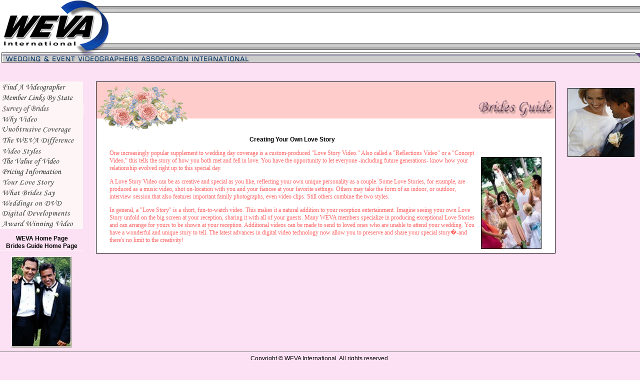

--- FILE ---
content_type: text/html; charset=UTF-8
request_url: http://www.weva.com/bridesguide/index.php?guide=8
body_size: 5368
content:
<HTML>
<HEAD>
<BASE HREF="http://www.weva.com/">
<meta name="keywords" content="videographers, videography, wedding and events videographers association, WEVA">
<meta name="description" content="Welcome to WEVA - Wedding & Event and Videographers Association International">

<title>WEVA Brides Guide 2008</title>
<meta http-equiv="Content-Type" content="text/html; charset=iso-8859-1">
<META NAME="Author" CONTENT="Paul Nalewajk, New York, WWWebtek.com">
<META NAME="Description" Content="">
<META NAME="Keywords" Content="">
<script language="JavaScript">
<!--
function MM_swapImgRestore() { //v3.0
  var i,x,a=document.MM_sr; for(i=0;a&&i<a.length&&(x=a[i])&&x.oSrc;i++) x.src=x.oSrc;
}

function MM_preloadImages() { //v3.0
  var d=document; if(d.images){ if(!d.MM_p) d.MM_p=new Array();
    var i,j=d.MM_p.length,a=MM_preloadImages.arguments; for(i=0; i<a.length; i++)
    if (a[i].indexOf("#")!=0){ d.MM_p[j]=new Image; d.MM_p[j++].src=a[i];}}
}

function MM_findObj(n, d) { //v3.0
  var p,i,x;  if(!d) d=document; if((p=n.indexOf("?"))>0&&parent.frames.length) {
    d=parent.frames[n.substring(p+1)].document; n=n.substring(0,p);}
  if(!(x=d[n])&&d.all) x=d.all[n]; for (i=0;!x&&i<d.forms.length;i++) x=d.forms[i][n];
  for(i=0;!x&&d.layers&&i<d.layers.length;i++) x=MM_findObj(n,d.layers[i].document); return x;
}

function MM_swapImage() { //v3.0
  var i,j=0,x,a=MM_swapImage.arguments; document.MM_sr=new Array; for(i=0;i<(a.length-2);i+=3)
   if ((x=MM_findObj(a[i]))!=null){document.MM_sr[j++]=x; if(!x.oSrc) x.oSrc=x.src; x.src=a[i+2];}
}

function MM_displayStatusMsg(msgStr) { //v1.0
  status=msgStr;
  document.MM_returnValue = true;
}
//-->
</script>

<script language = "javascript">
<!--

bName = navigator.appName;
bVer = parseInt(navigator.appVersion);

n3 = (bName == "Netscape" && bVer == 3);
n4 = (bName == "Netscape" && bVer >= 4);
ie3 = (bName == "Microsoft Internet Explorer" && bVer == 3);
ie4 = (bName == "Microsoft Internet Explorer" && bVer >= 4);

on = false;

//-->
</script>

<script language = "Javascript">
<!--

on = true;

//-->
</script>
<SCRIPT LANGUAGE="JavaScript">
<!--
function formWindow() {
					var formWindow = window.open("http://townmeeting.weva.com/tmpast","New","toolbar=yes,location=no,status=yes,menubar=no,scrollbars=yes,resizable=no,height=500,width=640");
}
//-->
</SCRIPT>
<link rel="stylesheet" href="/styles/main.css">

</head>

<script type="text/javascript">
var gaJsHost = (("https:" == document.location.protocol) ? "https://ssl." : "http://www.");
document.write(unescape("%3Cscript src='" + gaJsHost + "google-analytics.com/ga.js' type='text/javascript'%3E%3C/script%3E"));
</script>
<script type="text/javascript">
var pageTracker = _gat._getTracker("UA-402895-19");
pageTracker._trackPageview();
</script>

<body bgcolor="#FBE1F3" text="#000000" link="#EFEFEF" alink="#333300" MARGINHEIGHT="0" MARGINWIDTH="0" LEFTMARGIN="0" TOPMARGIN="0"  onLoad="MM_preloadImages('bridesguide/images/whyb.gif','bridesguide/images/memberb.gif','bridesguide/images/unobtrusiveb.gif','bridesguide/images/findb.gif','bridesguide/images/valueb.gif','bridesguide/images/wevadiffb.gif','bridesguide/images/videostyb.gif','bridesguide/images/choosingb.gif','bridesguide/images/wevarefb.gif','bridesguide/images/lovestoryb.gif','bridesguide/images/bridessayb.gif','bridesguide/images/wedvdb.gif','bridesguide/images/digib.gif','bridesguide/images/awardb.gif','bridesguide/images/bridal_survey_on.gif')">
<script type='text/javascript'>
<!--// <![CDATA[
  var OA_channel = '/test/preview';
// ]]> -->
</script><!-- Title / Banner -->
<TABLE BORDER="0" WIDTH="100%" CELLSPACING="0" CELLPADDING="0">
        <TR>
                <TD ROWSPAN="3" WIDTH="100%" BACKGROUND="images/top.banner.spacer.gif"><A HREF="/index.shtml"><IMG SRC="/images/logo2.gif" ALT="WEVA International" WIDTH="228" HEIGHT="105" BORDER="0"></A></TD>
                <!--TD ROWSPAN="3"><IMG SRC="/images/angle.top.gif" WIDTH="12" HEIGHT="105" BORDER="0"></TD>
                <TD><IMG SRC="/images/top.banner.ad.gif" WIDTH="474" HEIGHT="26" BORDER="0"></TD>
        </TR>
        <TR>

                <TD></TD>
        </TR>
        <TR>
                <TD><IMG SRC="/images/bot.banner.ad.gif" WIDTH="474" HEIGHT="19" BORDER="0"></TD-->
        </TR>
</TABLE>



<!-- Close Title / Banner -->

<TABLE BORDER="0" WIDTH="100%" CELLSPACING="0" CELLPADDING="0">
	<TR>
		<TD WIDTH="0"><IMG SRC="/images/title.ed.gif" ALT="Wedding and Event Videographers Association International" WIDTH="499" HEIGHT="20" BORDER="0" ALIGN="top"></TD>
		<TD BACKGROUND="images/title.bg.gif" WIDTH="100%"><IMG SRC="/images/title.bg.gif" WIDTH="2" HEIGHT="20" BORDER="0" ALIGN="top"></TD>
		<TD WIDTH="0"><IMG SRC="/images/angle.date.gif" WIDTH="11" HEIGHT="20" BORDER="0" ALIGN="top"></TD>
		<!--TD WIDTH="0" BACKGROUND="images/date/bg.gif"><TABLE BORDER="0" WIDTH="100%" CELLSPACING="0" CELLPADDING="0">
	<TR>
		<TD><IMG SRC="date/weekday/<Hazel_Date Format='%w'>.gif" ALT="<Hazel_Date Format='%A'>" WIDTH="101" HEIGHT="20" BORDER="0"></TD>
		<TD><IMG SRC="date/month/<Hazel_Date Format='%m'>.gif" ALT="<Hazel_Date Format='%B'>" WIDTH="36" HEIGHT="20" BORDER="0"></TD>
		<TD><IMG SRC="date/day/<Hazel_Date Format='%d'>.gif" ALT="<Hazel_Date Format='%d'>" WIDTH="24" HEIGHT="20" BORDER="0"></TD>
		<TD><IMG SRC="date/year/<Hazel_Date Format='%y'>.gif" ALT="<Hazel_Date Format='%Y'>" WIDTH="46" HEIGHT="20" BORDER="0"></TD>
	</TR>
</TABLE></TD-->
	</TR>
</TABLE>
<!-- Main Table 3 Columns -->
<TABLE BORDER="0" WIDTH="98%" CELLSPACING="0" CELLPADDING="0">
	<TR>


<P>
&nbsp;<BR>

<TABLE BORDER="0" WIDTH="100%" CELLSPACING="0" CELLPADDING="0">
	<TR>
		<TD VALIGN="top" WIDTH="167"><TABLE BORDER="0" WIDTH="0" CELLSPACING="0" CELLPADDING="0">
	<TR>
		<TD><IMG SRC="/bridesguide/images/spacer1.gif" WIDTH="167" HEIGHT="2" HSPACE="0" VSPACE="0" BORDER="0" ALIGN="top"></TD>
	</TR>
	<TR>
		  <TD><a href="/bridesguide/index.php?guide=13" onMouseOut="MM_swapImgRestore()" onMouseOver="MM_swapImage('wevaref','','/bridesguide/images/findb.gif',1);MM_displayStatusMsg('Find A Videographer');return document.MM_returnValue"><img name="wevaref" border="0" src="/bridesguide/images/finda.gif" width="167" height="20" align="top" alt="Find A Videographer"></a></TD>
	</TR>
	<TR>
		<TD><IMG SRC="/bridesguide/images/spacer2.gif" WIDTH="167" HEIGHT="1" HSPACE="0" VSPACE="0" BORDER="0" ALIGN="top"></TD>
	</TR>
	<TR>
		<TD><a href="/resources.php?action=resources1" onMouseOut="MM_swapImgRestore()" onMouseOver="MM_swapImage('member','','/bridesguide/images/memberb.gif',1);MM_displayStatusMsg('Member Links');return document.MM_returnValue"><img name="member" border="0" src="/bridesguide/images/membera.gif" width="167" height="20" align="top" alt="Member Links"></a></TD>
	</TR>
	<TR>
		<TD><IMG SRC="/bridesguide/images/spacer2.gif" WIDTH="167" HEIGHT="1" HSPACE="0" VSPACE="0" BORDER="0" ALIGN="top"></TD>
	</TR>
	<TR>
	 	<TD><a href="/bridesguide/index.php?guide=16" onMouseOut="MM_swapImgRestore()" onMouseOver="MM_swapImage('survey','','/bridesguide/images/bridal_survey_on.gif',1);MM_displayStatusMsg('Bridal Survey');return document.MM_returnValue"><img name="survey" border="0" src="/bridesguide/images/bridal_survey_off.gif" width="167" height="21" align="top" alt="Bridal Survey"></a>
	</TR>
	<TR>
		<TD><IMG SRC="/bridesguide/images/spacer2.gif" WIDTH="167" HEIGHT="1" HSPACE="0" VSPACE="0" BORDER="0" ALIGN="top"></TD>
	</TR>


	<TR>
		  <TD><a href="/bridesguide/index.php?guide=1" onMouseOut="MM_swapImgRestore()" onMouseOver="MM_swapImage('whyvideo','','/bridesguide/images/whyb.gif',1);MM_displayStatusMsg('Why Video');return document.MM_returnValue"><img name="whyvideo" border="0" src="/bridesguide/images/whya.gif" width="167" height="20" align="top" alt="Why Video"></a></TD>
	</TR>
	<TR>
		<TD><IMG SRC="/bridesguide/images/spacer2.gif" WIDTH="167" HEIGHT="1" HSPACE="0" VSPACE="0" BORDER="0" ALIGN="top"></TD>
	</TR>
	<TR>
		  <TD><a href="/bridesguide/index.php?guide=2" onMouseOut="MM_swapImgRestore()" onMouseOver="MM_swapImage('unobtrusive','','/bridesguide/images/unobtrusiveb.gif',1);MM_displayStatusMsg('Unobtrusive Coverage');return document.MM_returnValue"><img name="unobtrusive" border="0" src="/bridesguide/images/unobtrusivea.gif" width="167" height="20" align="top" alt="Unobtrusive Coverage"></a></TD>
	</TR>
	<TR>
		<TD><IMG SRC="/bridesguide/images/spacer2.gif" WIDTH="167" HEIGHT="1" HSPACE="0" VSPACE="0" BORDER="0" ALIGN="top"></TD>
	</TR>
	<TR>
		  <TD><a href="/bridesguide/index.php?guide=3" onMouseOut="MM_swapImgRestore()" onMouseOver="MM_swapImage('wevadiff','','/bridesguide/images/wevadiffb.gif',1);MM_displayStatusMsg('The Weva Difference');return document.MM_returnValue"><img name="wevadiff" border="0" src="/bridesguide/images/wevadiffa.gif" width="167" height="20" align="top" alt="The Weva Difference"></a></TD>
	</TR>
	<TR>
		<TD><IMG SRC="/bridesguide/images/spacer2.gif" WIDTH="167" HEIGHT="1" HSPACE="0" VSPACE="0" BORDER="0" ALIGN="top"></TD>
	</TR>
	<TR>
		  <TD><a href="/bridesguide/index.php?guide=7" onMouseOut="MM_swapImgRestore()" onMouseOver="MM_swapImage('videostyle','','/bridesguide/images/videostyb.gif',1);MM_displayStatusMsg('Video Styles');return document.MM_returnValue"><img name="videostyle" border="0" src="/bridesguide/images/videostya.gif" width="167" height="20" align="top" alt="Video Styles"></a></TD>
	</TR>
	<TR>
		<TD><IMG SRC="/bridesguide/images/spacer2.gif" WIDTH="167" HEIGHT="1" HSPACE="0" VSPACE="0" BORDER="0" ALIGN="top"></TD>
	</TR>
	<TR>
		  <TD><a href="/bridesguide/index.php?guide=5" onMouseOut="MM_swapImgRestore()" onMouseOver="MM_swapImage('choosing','','/bridesguide/images/valueb.gif',1);MM_displayStatusMsg('The Value of Video');return document.MM_returnValue"><img name="choosing" border="0" src="/bridesguide/images/valuea.gif" width="167" height="20" align="top" alt="The Value of Video"></a></TD>
	</TR>
	<TR>
		<TD><IMG SRC="/bridesguide/images/spacer2.gif" WIDTH="167" HEIGHT="1" HSPACE="0" VSPACE="0" BORDER="0" ALIGN="top"></TD>
	</TR>
	<TR>
		  <TD><a href="/bridesguide/index.php?guide=14" onMouseOut="MM_swapImgRestore()" onMouseOver="MM_swapImage('pricing','','/bridesguide/images/pricingb.gif',1);MM_displayStatusMsg('Pricing Information');return document.MM_returnValue"><img name="pricing" border="0" src="/bridesguide/images/pricinga.gif" width="167" height="20" align="top" alt="Pricing Information"></a></TD>
	</TR>
	<TR>
		<TD><IMG SRC="/bridesguide/images/spacer2.gif" WIDTH="167" HEIGHT="1" HSPACE="0" VSPACE="0" BORDER="0" ALIGN="top"></TD>
	</TR>
	<TR>
		  <TD><a href="/bridesguide/index.php?guide=8" onMouseOut="MM_swapImgRestore()" onMouseOver="MM_swapImage('lovestory','','/bridesguide/images/lovestoryb.gif',1);MM_displayStatusMsg('Your Love Story');return document.MM_returnValue"><img name="lovestory" border="0" src="/bridesguide/images/lovestorya.gif" width="167" height="20" align="top" alt="Your Love Story"></a></TD>
	</TR>
	<TR>
		<TD><IMG SRC="/bridesguide/images/spacer2.gif" WIDTH="167" HEIGHT="1" HSPACE="0" VSPACE="0" BORDER="0" ALIGN="top"></TD>
	</TR>
	<TR>
		  <TD><a href="/bridesguide/index.php?guide=9" onMouseOut="MM_swapImgRestore()" onMouseOver="MM_swapImage('bridesay','','/bridesguide/images/bridessayb.gif',1);MM_displayStatusMsg('What Brides Say');return document.MM_returnValue"><img name="bridesay" border="0" src="/bridesguide/images/bridessaya.gif" width="167" height="20" align="top" alt="What Brides Say"></a></TD>
	</TR>
	<TR>
		<TD><IMG SRC="/bridesguide/images/spacer2.gif" WIDTH="167" HEIGHT="1" HSPACE="0" VSPACE="0" BORDER="0" ALIGN="top"></TD>
	</TR>
	<TR>
		  <TD><a href="/bridesguide/index.php?guide=11" onMouseOut="MM_swapImgRestore()" onMouseOver="MM_swapImage('wedvd','','/bridesguide/images/wedvdb.gif',1);MM_displayStatusMsg('Weddings on DVD');return document.MM_returnValue"><img name="wedvd" border="0" src="/bridesguide/images/wedvda.gif" width="167" height="20" align="top" alt="Weddings on DVD"></a></TD>
	</TR>
	<TR>
		  <TD><a href="/bridesguide/index.php?guide=10" onMouseOut="MM_swapImgRestore()" onMouseOver="MM_swapImage('didgidev','','/bridesguide/images/digib.gif',1);MM_displayStatusMsg('Digital Developments');return document.MM_returnValue"><img name="didgidev" border="0" src="/bridesguide/images/digia.gif" width="167" height="20" align="top" alt="Digital Developments"></a></TD>
	</TR>
	
		<TR>
		  <TD><a href="/bridesguide/index.php?guide=15" onMouseOut="MM_swapImgRestore()" onMouseOver="MM_swapImage('awardwin','','/bridesguide/images/awardb.gif',1);MM_displayStatusMsg('Award Winning Video');return document.MM_returnValue"><img name="awardwin" border="0" src="/bridesguide/images/awarda.gif" width="167" height="21" align="top" alt="Award Winning Video"></a>

<P>

<CENTER><a href="/index.shtml"><FONT FACE="Verdana, Arial, Helvetica" SIZE=1><B>WEVA Home Page</B></FONT></A></CENTER>

<NOSCRIPT>
<TABLE BORDER="0" WIDTH="0" CELLSPACING="0" CELLPADDING="0">
	<TR>
		<TD><IMG SRC="/bridesguide/images/spacer1.gif" WIDTH="167" HEIGHT="2" HSPACE="0" VSPACE="0" BORDER="0" ALIGN="top"></TD>
	</TR>
	<TR>
		  <TD><a href="/bridesguide/index.php?guide=13" onMouseOut="MM_swapImgRestore()" onMouseOver="MM_swapImage('wevaref','','/bridesguide/images/findb.gif',1);MM_displayStatusMsg('Find A Videographer');return document.MM_returnValue"><img name="wevaref" border="0" src="/bridesguide/images/finda.gif" width="167" height="20" align="top" alt="Find A Videographer"></a></TD>
	</TR>
	<TR>
		<TD><IMG SRC="/bridesguide/images/spacer2.gif" WIDTH="167" HEIGHT="1" HSPACE="0" VSPACE="0" BORDER="0" ALIGN="top"></TD>
	</TR>
	<TR>
		<TD><a href="%HZU_ACTION=serve&item=/resources/members.html" onMouseOut="MM_swapImgRestore()" onMouseOver="MM_swapImage('member','','/bridesguide/images/memberb.gif',1);MM_displayStatusMsg('Member Links');return document.MM_returnValue"><img name="member" border="0" src="/bridesguide/images/membera.gif" width="167" height="20" align="top" alt="Member Links"></a></TD>
	</TR>
	<TR>
		<TD><IMG SRC="/bridesguide/images/spacer2.gif" WIDTH="167" HEIGHT="1" HSPACE="0" VSPACE="0" BORDER="0" ALIGN="top"></TD>
	</TR>
	<TR>
		  <TD><a href="/bridesguide/index.php?guide=1" onMouseOut="MM_swapImgRestore()" onMouseOver="MM_swapImage('whyvideo','','/bridesguide/images/whyb.gif',1);MM_displayStatusMsg('Why Video');return document.MM_returnValue"><img name="whyvideo" border="0" src="/bridesguide/images/whya.gif" width="167" height="20" align="top" alt="Why Video"></a></TD>
	</TR>
	<TR>
		<TD><IMG SRC="/bridesguide/images/spacer2.gif" WIDTH="167" HEIGHT="1" HSPACE="0" VSPACE="0" BORDER="0" ALIGN="top"></TD>
	</TR>
	<TR>
		  <TD><a href="/bridesguide/index.php?guide=2" onMouseOut="MM_swapImgRestore()" onMouseOver="MM_swapImage('unobtrusive','','/bridesguide/images/unobtrusiveb.gif',1);MM_displayStatusMsg('Unobtrusive Coverage');return document.MM_returnValue"><img name="unobtrusive" border="0" src="/bridesguide/images/unobtrusivea.gif" width="167" height="20" align="top" alt="Unobtrusive Coverage"></a></TD>
	</TR>
	<TR>
		<TD><IMG SRC="/bridesguide/images/spacer2.gif" WIDTH="167" HEIGHT="1" HSPACE="0" VSPACE="0" BORDER="0" ALIGN="top"></TD>
	</TR>
	<TR>
		  <TD><a href="/bridesguide/index.php?guide=3" onMouseOut="MM_swapImgRestore()" onMouseOver="MM_swapImage('wevadiff','','/bridesguide/images/wevadiffb.gif',1);MM_displayStatusMsg('The Weva Difference');return document.MM_returnValue"><img name="wevadiff" border="0" src="/bridesguide/images/wevadiffa.gif" width="167" height="20" align="top" alt="The Weva Difference"></a></TD>
	</TR>
	<TR>
		<TD><IMG SRC="/bridesguide/images/spacer2.gif" WIDTH="167" HEIGHT="1" HSPACE="0" VSPACE="0" BORDER="0" ALIGN="top"></TD>
	</TR>
	<TR>
		  <TD><a href="/bridesguide/index.php?guide=7" onMouseOut="MM_swapImgRestore()" onMouseOver="MM_swapImage('videostyle','','/bridesguide/images/videostyb.gif',1);MM_displayStatusMsg('Video Styles');return document.MM_returnValue"><img name="videostyle" border="0" src="/bridesguide/images/videostya.gif" width="167" height="20" align="top" alt="Video Styles"></a></TD>
	</TR>
	<TR>
		<TD><IMG SRC="/bridesguide/images/spacer2.gif" WIDTH="167" HEIGHT="1" HSPACE="0" VSPACE="0" BORDER="0" ALIGN="top"></TD>
	</TR>
	<TR>
		  <TD><a href="/bridesguide/index.php?guide=5" onMouseOut="MM_swapImgRestore()" onMouseOver="MM_swapImage('choosing','','/bridesguide/images/valueb.gif',1);MM_displayStatusMsg('The Value of Video');return document.MM_returnValue"><img name="choosing" border="0" src="/bridesguide/images/valuea.gif" width="167" height="20" align="top" alt="The Value of Video"></a></TD>
	</TR>

	<TR>
		<TD><IMG SRC="/bridesguide/images/spacer2.gif" WIDTH="167" HEIGHT="1" HSPACE="0" VSPACE="0" BORDER="0" ALIGN="top"></TD>
	</TR>
	<TR>
		  <TD><a href="/bridesguide/index.php?guide=14" onMouseOut="MM_swapImgRestore()" onMouseOver="MM_swapImage('pricing','','/bridesguide/images/pricingb.gif',1);MM_displayStatusMsg('Pricing Information');return document.MM_returnValue"><img name="pricing" border="0" src="/bridesguide/images/pricinga.gif" width="167" height="20" align="top" alt="Pricing Information"></a></TD>
	</TR>
	<TR>
		<TD><IMG SRC="/bridesguide/images/spacer2.gif" WIDTH="167" HEIGHT="1" HSPACE="0" VSPACE="0" BORDER="0" ALIGN="top"></TD>
	</TR>

	<TR>
		  <TD><a href="/bridesguide/index.php?guide=8" onMouseOut="MM_swapImgRestore()" onMouseOver="MM_swapImage('lovestory','','/bridesguide/images/lovestoryb.gif',1);MM_displayStatusMsg('Your Love Story');return document.MM_returnValue"><img name="lovestory" border="0" src="/bridesguide/images/lovestorya.gif" width="167" height="20" align="top" alt="Your Love Story"></a></TD>
	</TR>
	<TR>
		<TD><IMG SRC="/bridesguide/images/spacer2.gif" WIDTH="167" HEIGHT="1" HSPACE="0" VSPACE="0" BORDER="0" ALIGN="top"></TD>
	</TR>
	<TR>
		  <TD><a href="/bridesguide/index.php?guide=9" onMouseOut="MM_swapImgRestore()" onMouseOver="MM_swapImage('bridesay','','/bridesguide/images/bridessayb.gif',1);MM_displayStatusMsg('What Brides Say');return document.MM_returnValue"><img name="bridesay" border="0" src="/bridesguide/images/bridessaya.gif" width="167" height="20" align="top" alt="What Brides Say"></a></TD>
	</TR>
	<TR>
		<TD><IMG SRC="/bridesguide/images/spacer2.gif" WIDTH="167" HEIGHT="1" HSPACE="0" VSPACE="0" BORDER="0" ALIGN="top"></TD>
	</TR>
	<TR>
		  <TD><a href="/bridesguide/index.php?guide=11" onMouseOut="MM_swapImgRestore()" onMouseOver="MM_swapImage('wedvd','','/bridesguide/images/wedvdb.gif',1);MM_displayStatusMsg('Weddings on DVD');return document.MM_returnValue"><img name="wedvd" border="0" src="/bridesguide/images/wedvda.gif" width="167" height="20" align="top" alt="Weddings on DVD"></a></TD>
	</TR>
	<TR>
		  <TD><a href="/bridesguide/index.php?guide=10" onMouseOut="MM_swapImgRestore()" onMouseOver="MM_swapImage('didgidev','','/bridesguide/images/digib.gif',1);MM_displayStatusMsg('Digital Developments');return document.MM_returnValue"><img name="didgidev" border="0" src="/bridesguide/images/digia.gif" width="167" height="20" align="top" alt="Digital Developments"></a></TD>
	</TR>
	
		<TR>
		  <TD><a href="/bridesguide/index.php?guide=15" onMouseOut="MM_swapImgRestore()" onMouseOver="MM_swapImage('awardwin','','/bridesguide/images/awardb.gif',1);MM_displayStatusMsg('Award Winning Video');return document.MM_returnValue"><img name="awardwin" border="0" src="/bridesguide/images/awarda.gif" width="167" height="21" align="top" alt="Award Winning Video"></a></TD>
		 </TR>
		 
		 <TR>
		 	<TD><a href="http://www.weva.com/cgi-bin/newsreader.pl?storyid=940&type=o" onMouseOut="MM_swapImgRestore()" onMouseOver="MM_swapImage('survey','','/bridesguide/images/bridal_survey_on.gif',1);MM_displayStatusMsg('Bridal Survey');return document.MM_returnValue"><img name="survey" border="0" src="/bridesguide/images/bridal_survey_off.gif" width="167" height="21" align="top" alt="Bridal Survey"></a>
<P>

<CENTER><a href="/index.shtml"><FONT FACE="Verdana, Arial, Helvetica" SIZE=1><B>WEVA Home Page</B></FONT></A></CENTER>

</NOSCRIPT>



<HAZEL_FALSE TOKEN=%HZE_GUIDE EQ=0>
<CENTER><a href="/bridesguide/index.php?guide=0"><FONT FACE="Verdana, Arial, Helvetica" SIZE=1><B>Brides Guide Home Page</B></FONT></A></CENTER>
</HAZEL_FALSE>


</TD>
	</TR>

	<TR>
		<TD><IMG SRC="/bridesguide/images/spacer2.gif" WIDTH="167" HEIGHT="1" HSPACE="0" VSPACE="0" BORDER="0" ALIGN="top"></TD>
	</TR>

</TABLE>
		<P>
		
		<CENTER><IMG SRC="bridesguide/picts/13.jpg" WIDTH="121" HEIGHT="184" BORDER="0" ALIGN="top"></CENTER>
				</TD>
		<TD WIDTH="100%" VALIGN="top">
<CENTER><TABLE BORDER="0" WIDTH="95%" CELLSPACING="0" CELLPADDING="1">
	<TR>
		<TD BGCOLOR="#000000">
<CENTER><TABLE BORDER="0" WIDTH="100%" CELLSPACING="0" CELLPADDING="0">
	<TR>
		<TD BGCOLOR="#FFCCCC" VALIGN="bottom"><IMG SRC="bridesguide/images/fl.pink.gif" WIDTH="199" HEIGHT="73" BORDER="0" ALIGN="top"></TD>
		<TD BGCOLOR="#FFCCCC" ALIGN="right" VALIGN="bottom"><A HREF="/bridesguide/index.php?guide=0"><IMG SRC="bridesguide/images/bridesguide.title.gif" ALT="Brides Guide" WIDTH="159" HEIGHT="40" BORDER="0" ALIGN="top"></A>
	</TR>
	<TR>
		<TD VALIGN="top" BGCOLOR="#FFFFFF"><IMG SRC="bridesguide/images/fl.white.gif" WIDTH="185" HEIGHT="27" BORDER="0" ALIGN="top"></TD>
<TD BGCOLOR="#FFFFFF">&nbsp;<BR></TD>
	</TR>
<TR>
<TD COLSPAN="2" BGCOLOR="#FFFFFF">

<CENTER><TABLE BORDER="0" WIDTH="96%" CELLSPACING="4" CELLPADDING="4">
	<TR>
		
		
		<TD VALIGN="top" WIDTH="100%"><CENTER><FONT FACE="Verdana, Arial, Helvetica" SIZE=4 COLOR="#996666"><B>Creating Your Own Love Story</B></CENTER>

<P>


<P CLASS=bridesguide>
One increasingly popular supplement to wedding day coverage is a custom-produced "Love Story Video." Also called a "Reflections Video" or a "Concept Video," this tells the story of how you both met and fell in love. You have the opportunity to let everyone -including future generations- know how your relationship evolved right up to this special day. 

</P>
<P CLASS=bridesguide>
A Love Story Video can be as creative and special as you like, reflecting your own unique personality as a couple. Some Love Stories, for example, are produced as a music video, shot on-location with you and your fiancee at your favorite settings. Others may take the form of an indoor, or outdoor, interview session that also features important family photographs, even video clips. Still others combine the two styles. 

</P>
<P CLASS=bridesguide>
In general, a "Love Story" is a short, fun-to-watch video. This makes it a natural addition to your reception entertainment. Imagine seeing your own Love Story unfold on the big screen at your reception, sharing it with all of your guests. Many WEVA members specialize in producing exceptional Love Stories and can arrange for yours to be shown at your reception. Additional videos can be made to send to loved ones who are unable to attend your wedding. You have a wonderful and unique story to tell. The latest advances in digital video technology now allow you to preserve and share your special story�-and there's no limit to the creativity!
</P>
</TD>

		<TD WIDTH="0" VALIGN="top">&nbsp;<BR>
		&nbsp;<BR>&nbsp;<BR><CENTER><IMG SRC="bridesguide/picts2/13.jpg" WIDTH="121" HEIGHT="184" BORDER="0" ALIGN="top"></CENTER></TD>

	</TR>
</TABLE></CENTER>















</TD>
</TR>
</TABLE>
</CENTER>
</TD>
</TR>
</TABLE>
</CENTER>
</HAZEL_FALSE>
 

</TD>
<HAZEL_FALSE TOKEN=%HZE_GUIDE EQ=0>
<TD WIDTH="0" VALIGN="top">
<!--A HREF="http://www.debmccoy.com/general/"><IMG SRC="bridesguide/images/advertising/roseyc.gif" WIDTH="134" HEIGHT="71" BORDER="0" ALIGN="top"></A><BR-->
<IMG SRC="bridesguide/images/adspacer.gif" WIDTH="145" HEIGHT="1" BORDER="0" ALIGN="top"><P>


<IMG SRC="bridesguide/picts3/13.jpg" WIDTH="134" HEIGHT="138" BORDER="0" ALIGN="top">

<P>

<!--a href="http://bannerad.weva.com/cgi-bin/centralad/redirect.cgi/3?REGION=Brides_Guide_Right_Gutter"><img src="http://bannerad.weva.com/cgi-bin/centralad/getimage.cgi/3?REGION=Brides_Guide_Right_Gutter" BORDER="0"></a-->
</TD>



</HAZEL_FALSE>
	</TR>
</TABLE>

	
		
		</TD>
		
<!-- Close Column 2 ( Main Area) -->


		
		
		
	</TR>
</TABLE>

</TD>
</TR>
</TABLE>

<HR SIZE=1 NOSHADE>


<CENTER><FONT FACE="Verdana, Arial, Helvetica" SIZE=1>Copyright &copy; <Hazel_Date Format='%Y'> WEVA International. All rights reserved.<br>5020 Clark Road #345, Sarasota, FL 34233<br>
General Information: e-mail <a href="/cdn-cgi/l/email-protection#244d4a424b64534152450a474b49"><span class="__cf_email__" data-cfemail="3851565e57784f5d4e59165b5755">[email&#160;protected]</span></a> Problem using this website: e-mail <a href="/cdn-cgi/l/email-protection#2d4c494044436d5a485b4c034e4240"><span class="__cf_email__" data-cfemail="553431383c3b15223023347b363a38">[email&#160;protected]</span></a></em><br>
&nbsp;<br>
</CENTER>




&nbsp;<br>
<div id="google_translate_element"></div><script data-cfasync="false" src="/cdn-cgi/scripts/5c5dd728/cloudflare-static/email-decode.min.js"></script><script>
function googleTranslateElementInit() {
  new google.translate.TranslateElement({
    pageLanguage: 'en',
    gaTrack: true
  }, 'google_translate_element');
}
</script><script src="//translate.google.com/translate_a/element.js?cb=googleTranslateElementInit"></script>
</CENTER>

<script defer src="https://static.cloudflareinsights.com/beacon.min.js/vcd15cbe7772f49c399c6a5babf22c1241717689176015" integrity="sha512-ZpsOmlRQV6y907TI0dKBHq9Md29nnaEIPlkf84rnaERnq6zvWvPUqr2ft8M1aS28oN72PdrCzSjY4U6VaAw1EQ==" data-cf-beacon='{"version":"2024.11.0","token":"ceb1eeaa0f6e477c8db473c1e16294a0","r":1,"server_timing":{"name":{"cfCacheStatus":true,"cfEdge":true,"cfExtPri":true,"cfL4":true,"cfOrigin":true,"cfSpeedBrain":true},"location_startswith":null}}' crossorigin="anonymous"></script>
</BODY>
</HTML>
	


--- FILE ---
content_type: text/css
request_url: http://www.weva.com/styles/main.css
body_size: 639
content:
body {
color: #FFFFFF;
font-size: 12px;
font-family: Verdana, Geneva, Arial;
}
UL, U {
color: #00000;
font-size: 12px;
font-family: Verdana, Geneva, Arial;
}

.big {
color: #000000;
font-size: 20px;
font-family: Verdana, Geneva, Arial;
font-weight : bold;
}

.time {
color: #333399;
font-size: 9px;
font-family: Verdana, Geneva, Arial;
}

.note {
color: #000000;
font-size: 10px;
font-family: Verdana, Geneva, Arial;
}

.note1 {
color: #000000;
font-size: 11px;
font-family: Verdana, Geneva, Arial;
}

h3 {
color: #800080;
font-size: 18px;
font-family: Verdana, Geneva, Arial;
font-weight : bold;
}

TD, TH, .BOD {
color: #000000;
font-size: 12px;
font-family: Verdana, Geneva, Arial;

}
FONT {
color: #000000;
font-size: 12px;
font-family: Verdana, Geneva, Arial;
 line-height: 15px
}

.expo {
color: #000000;
font-size: 11px;
font-family: Verdana, Geneva, Arial;
 line-height: 15px
}

.expo2 {
color: #5C155C;
font-size: 14px;
font-family: Verdana, Geneva, Arial;
font-weight : bold;
line-height: 15px
}

.ontheair tr td
{
	font-size: 12px;
	font-family: Verdana, Geneva, Arial;
	line-height: 15px;
	color: white;
}

.ontheair a:link {
color: #F70000;
font-size: 12px;
font-family: Verdana, Geneva, Arial;
text-decoration: none;
}
.ontheair a:visited {
color: #F70000;
font-size: 12px;
font-family: Verdana, Geneva, Arial;
text-decoration: underline;
}
.ontheair a:active {
color: #F70000;
font-size: 12px;
font-family: Verdana, Geneva, Arial;
text-decoration: underline;
}
.ontheair a:hover {
color: #F70000;
font-size: 12px;
font-family: Verdana, Geneva, Arial;
text-decoration: underline;
}




a:link {
color: #333399;
font-size: 12px;
font-family: Verdana, Geneva, Arial;
text-decoration: none;
}
a:visited {
color: #333399;
font-size: 12px;
font-family: Verdana, Geneva, Arial;
text-decoration: underline;
}
a:active {
color: #000000;
font-size: 12px;
font-family: Verdana, Geneva, Arial;
text-decoration: underline;
}
a:hover {
color: #666699;
font-size: 12px;
font-family: Verdana, Geneva, Arial;
text-decoration: underline;
}
select {
color: #333399;
font-size: 9px;
font-family: Verdana, Geneva, Arial;
}
.mpvsubmit {
color: #333399;
font-size: 18px;
font-family: Verdana, Geneva, Arial;
}


input {
color: #333399;
font-size: 10px;
font-family: Verdana, Geneva, Arial;
}
textarea {
color: #333399;
font-size: 9px;
font-family: Verdana, Geneva, Arial;
}
.light {
color: #C0C0B8;
font-size: 12px;
font-family: Verdana, Geneva, Arial;
}
H1{
color: #575757;
font-size: 12px;
font-family: Verdana, Geneva, Arial;
 line-height : normal;
 margin-bottom : 7px;
 margin-top : 7px;
}

H2 {
color: #800080;
font-size: 18px;
font-family: Verdana, Geneva, Arial;
 font-weight : bold;
 line-height : normal;
 margin-bottom : 0px;
 margin-top : 0px;

}

H3 {
color: # 000000;
font-size: 14px;
font-family: Verdana, Geneva, Arial;
font-weight : bold;
line-height : normal;
margin-bottom : 0px;
margin-top : 0px;
}

.mpvwhite {
color: #FFFFFF;
font-size: 12px;
font-weight : bold;
font-family: Verdana, Geneva, Arial;
line-height: noral;
 }
 
 
.tabletitle {
color: #FFFFFF;
font-size: 10px;
font-family: Verdana, Geneva, Arial;
 font-weight : bold;
 line-height : normal;
 margin-bottom : 1px;
 margin-top : 1px;
 } 
 
.bridesguide {
color: #FF6666;
font-size: 12px;
font-family: Georgia, Times New Roman, Arial, Verdana, Helvetica, sans-serif;
}

.movielink a:link {
color: #333399;
font-size: 9px;
font-family: Verdana, Geneva, Arial;
text-decoration: none;
}
.movielink a:visited {
color: #333399;
font-size: 9px;
font-family: Verdana, Geneva, Arial;
text-decoration: underline;
}
.movielink a:active {
color: #000000;
font-size: 9px;
font-family: Verdana, Geneva, Arial;
text-decoration: underline;
}
.movielink a:hover {
color: #666699;
font-size: 9px;
font-family: Verdana, Geneva, Arial;
text-decoration: underline;
}
.movielink {
color: #000000;
font-size: 10px;
font-family: Verdana, Geneva, Arial;
text-decoration: none;
}

 
